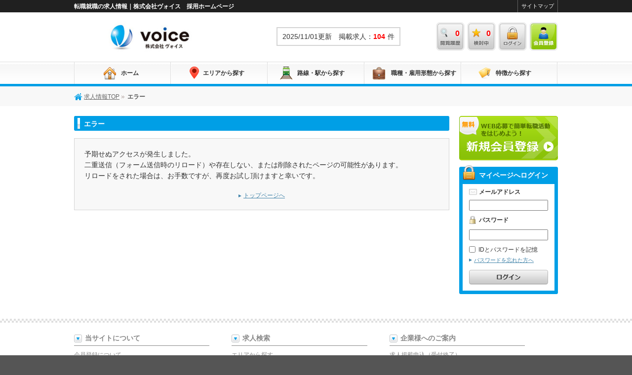

--- FILE ---
content_type: text/html; charset=UTF-8
request_url: https://suppe.jp/info.php?type=job&id=654d766b4fa9b
body_size: 2943
content:
<!DOCTYPE html PUBLIC "-//W3C//DTD XHTML 1.0 Transitional//EN" "http://www.w3.org/TR/xhtml1/DTD/xhtml1-transitional.dtd">
<html xmlns="http://www.w3.org/1999/xhtml" xml:lang="ja" lang="ja">
<head>
<!-- Google Tag Manager -->
<script>(function(w,d,s,l,i){w[l]=w[l]||[];w[l].push({'gtm.start':
new Date().getTime(),event:'gtm.js'});var f=d.getElementsByTagName(s)[0],
j=d.createElement(s),dl=l!='dataLayer'?'&l='+l:'';j.async=true;j.src=
'https://www.googletagmanager.com/gtm.js?id='+i+dl;f.parentNode.insertBefore(j,f);
})(window,document,'script','dataLayer','GTM-KFH6QRP');</script>
<!-- End Google Tag Manager -->

<meta http-equiv="Content-Type" content="text/html; charset=UTF-8" />
<title>転職就職の求人情報｜福島の転職エージェント　コレクトプレイス</title>
<meta http-equiv="Content-Script-Type" content="text/javascript" />
<meta http-equiv="Content-Style-Type" content="text/css" />
<meta http-equiv="imagetoolbar" content="no" />
<meta name="Keywords" content="福島の求人　Suppe!天職,すっぺ" />
<meta name="Description" content="転職就職の求人情報｜福島の転職エージェント　コレクトプレイス" />
<link rel="shortcut icon" href="favicon.ico" type="image/x-icon" />
<link href="./common/design/user/css/style.css" rel="stylesheet" type="text/css" media="all" />
<script type="text/javascript" src="./common/lib/jquery/jquery.js"></script>
<script type="text/javascript" src="./common/design/user/js/pagetop.js"></script>
<script type="text/javascript" src="./common/design/user/js/even.js"></script>
<script type="text/javascript" src="./common/design/user/js/jquery.biggerlink.js"></script>
<script type="text/javascript" src="./common/design/user/js/accordion.js"></script>
<script type="text/javascript" src="./common/js/common.js"></script>
<script>
  (function(i,s,o,g,r,a,m){i['GoogleAnalyticsObject']=r;i[r]=i[r]||function(){
  (i[r].q=i[r].q||[]).push(arguments)},i[r].l=1*new Date();a=s.createElement(o),
  m=s.getElementsByTagName(o)[0];a.async=1;a.src=g;m.parentNode.insertBefore(a,m)
  })(window,document,'script','https://www.google-analytics.com/analytics.js','ga');

  ga('create', 'UA-73456705-2', 'auto');
  ga('send', 'pageview');




</script>
</head>
<body>

<!-- Google Tag Manager (noscript) -->
<noscript><iframe src="https://www.googletagmanager.com/ns.html?id=GTM-KFH6QRP"
height="0" width="0" style="display:none;visibility:hidden"></iframe></noscript>
<!-- End Google Tag Manager (noscript) -->


<div id="wrapper">


  <div id="header" class="clearfix">
    <div class="head clearfix">
      <h1>転職就職の求人情報｜株式会社ヴォイス　採用ホームページ</h1>
      <p class="h_sitemap"><a href="page.php?p=sitemap">サイトマップ</a></p>
      <div id="logo"><a href="./">求人情報TOP</a></div>
      <!--logo-->

      <p class="h_info">2025/11/01更新　掲載求人：<span>104</span>件</p>
      <div id="h_navi" class="links clearfix">
        <ul>
          <li class="h_01"><span>0</span><a href="view.php?type=history">閲覧履歴</a></li>
          <li class="h_02"><span>0</span><a href="page.php?p=user">検討中</a></li>
          <li class="h_03"><a href="login.php">ログイン</a></li>
          <li class="h_04"><a href="regist.php?type=user">会員登録</a></li>
        </ul>
      </div>
      <!--h_navi--> 
    </div>
    <!--head-->
    
    <div id="g_navi" class="clearfix">
      <ul>


        <li class="g_01"><a href="./">ホーム</a></li>



        <li class="g_02"><a href="page.php?p=search_area">エリアから探す</a></li>



        <li class="g_03"><a href="page.php?p=search_train_line">路線・駅から探す</a></li>



        <li class="g_04"><a href="page.php?p=search_business">職種・雇用形態から探す</a></li>



        <li class="g_05"><a href="page.php?p=search_feature">特徴から探す</a></li>


      </ul>
    </div>
    <!--g_navi-->



  </div>
  <!--header end-->
<div id="contents" class="clearfix">
    <div id="topicpath">
      <ul>
        <li class="home"><a href="./">求人情報TOP</a></li>
        <li><strong>エラー</strong></li>
      </ul>
    </div>
    <!--topicpath-->
    
    <div id="main" class="clearfix">
      <div class="inquiry">
        <h2>エラー</h2>
        <div class="comp clearfix">
          <dl>
            <dt>予期せぬアクセスが発生しました。<br />
			    二重送信（フォーム送信時のリロード）や存在しない、または削除されたページの可能性があります。<br />
                リロードをされた場合は、お手数ですが、再度お試し頂けますと幸いです。
			</dt>
            <dd>
              <p><a href="./">トップページへ</a></p>
            </dd>
          </dl>
        </div>
        <!--comp--> 
      </div>
      <!--inquiry--> 
    </div>
    <!--main end-->
    
    <div id="side" class="clearfix">
      <!--login_form-->
      <p class="btn_member"><a href="regist.php?type=user">新規会員登録</a></p>
      <div class="login_form">
        <h2>マイページへログイン</h2>
        <form action="login.php" method="post">
          <input type="hidden" name="type" value="user">
          <dl>
            <dt class="mail">メールアドレス</dt>
            <dd>
              <input type="text" name="mail" size="20" maxlength="255" value="" />
            </dd>
            <dt class="pass">パスワード</dt>
            <dd>
              <input type="password" name="pass" size="20" maxlength="32" value="" />
            </dd>
          </dl>
		  <p class="memory"><label><input type="checkbox" name="memory[]" value="true" />IDとパスワードを記憶</label>
<input type="hidden" name="memory_CHECK" value="true" />
</p>
          <p class="reminder"><a href="page.php?p=reminder">パスワードを忘れた方へ</a></p>
          <p class="sbmt_login">
            <input type="submit" value="ログイン" />
          </p>
        </form>
      </div>
    </div>
    <!--side end-->


  </div>
  <!--contents end-->
<div id="footer">
  <div class="foot">
    <div class="f_navi clearfix">
      <ul>
        <li class="f_01">当サイトについて</li>
        <li><a href="page.php?p=user">会員登録について</a></li>
        <li><a href="page.php?p=fuku">NOT検索方法について</a></li>
        <li><a href="page.php?p=kiyaku">利用規約</a></li>
        <li><a href="page.php?p=privacy">プライバシーポリシー</a></li>
        <li><a href="page.php?p=faq">よくある質問</a></li>
      </ul>
      <ul>
        <li class="f_02">求人検索</li>
        <li><a href="page.php?p=search_area">エリアから探す</a></li>
        <li><a href="page.php?p=search_train_line">路線・駅から探す</a></li>
        <li><a href="page.php?p=search_business">職種・契約形態から探す</a></li>
        <li><a href="page.php?p=search_feature">特徴から探す</a></li>
        <li><a href="view.php?type=job&page=top">NOT検索システムで探す</a></li>
      </ul>
      <ul>
        <li class="f_03">企業様へのご案内</li>
        <li><a href="regist.php?type=shop">求人掲載申込（受付終了）</a></li>
        <li><a href="login.php?type=shop">求人企業用ログインページ</a></li>
        <li><a href="page.php?p=company">運営会社</a></li>
        <li><a href="regist.php?type=sendmail">お問い合わせ</a></li>
      </ul>
    </div><!--f_navi--> 
  </div><!--foot-->
  <p class="copy">Copyright © collectplace All Rights Reserved.</p>
</div><!--footer end-->

<p id="page-top"><a href="#wrapper">PAGE TOP</a></p>
</div><!--wrapper end-->
</body>
</html>


--- FILE ---
content_type: text/css
request_url: https://suppe.jp/common/design/user/css/style.css
body_size: 10001
content:
@charset "utf-8";

/* default style reset
------------------------*/
body,div,dl,dt,dd,ul,li,ol,li,
h1,h2,h3,h4,h5,form,p,table,th,td,
address,input{
	margin:0;
	padding:0;
}

body{
	line-height:1;
}
	
a img,img{
	border:0;
}

table{
    border-collapse:collapse;
   	border-spacing:0;
}
	
caption,th{
    text-align:left;
}
	
ul,li,ol,li{
	list-style:none;
}

a{
	color:#4083a9;
	outline:none;
	text-decoration:underline;	
}

a:hover{
	text-decoration:none;
}

address{
	font-style:normal;
}

textarea{
	width:98%;
	margin:5px 0;
}


/* clearfix
------------------------*/
.clearfix{
	/zoom:1;
}

.clearfix:after{
	content:'';
	display:block;
	clear:both;
	height:0;
}


/* common
------------------------*/
.r_txt{
	text-align:right !important;	
}

.l_txt{
	text-align:left !important;	
}
	
.c_txt{
	text-align:center !important;	
}

.r_lnk{
	text-align:right;
}

.lnk a{
	font-size:75%;
	padding:0 0 0 17px;
	background:url(img/icon_arrow3.gif) no-repeat 0 50%;
}


/* layout
------------------------*/
body{
	color:#333;
	font-family:"メイリオ", Meiryo, Osaka, "ヒラギノ角ゴ Pro W3", "Hiragino Kaku Gothic Pro", "ＭＳ Ｐゴシック", "MS PGothic", sans-serif;
	background:#555;
}

#wrapper{
	width:100%;
	margin:0 auto;
	position:relative;
	background:#fff url(img/wrapper_bg.gif) repeat-x 0 0;
}

.index{
	background:#fff url(img/wrapper_bg_index.gif) repeat-x 0 0 !important;
}

#header{
	height:175px;
}

.index #header{
	height:245px;
	margin:0 0 20px 0;
}

#contents{
	width:980px;
	margin:0 auto;
	padding:0 0 50px 0;
}

#footer{
	width:100%;
	height:220px;
	position:relative;
	background:url(img/footer_bg.gif) repeat-x 0 0;
}

#member #footer{
	height:250px;
}


/* module head
------------------------*/
.head{
	width:980px;
	margin:0 auto;
}

h1{
	color:#fff;
	font-size:75%;
	width:auto;
	height:18px;
	padding:7px 0 0 0;
	float:left;
}

.h_sitemap a{
	color:#fff;
	font-size:68.5%;
	text-align:center;
	text-decoration:none;
	width:auto;
	height:18px;
	padding:7px 7px 0 7px;
	border-left:1px solid #636363;
	border-right:1px solid #636363;
	float:right;
}

.h_sitemap a:hover{
	background:#333;
	border-left:1px solid #161616;
	border-right:1px solid #161616;
}

/*______ logo ______*/

#logo{
	float:left;
	clear:left;
	margin:15px 100px 0 0;
}
 
#logo a{
	width:310px;
	height:68px;
	text-indent:-9999px;
	overflow:hidden;
	display:block;
	background:url(img/logo.png) no-repeat 0 0;
}

#logo a:hover{
	filter:alpha(opacity=80);
	opacity:0.8;
}

/*______ header navi ______*/

#h_navi{
	margin:20px 0 0 0;
	float:right;
}

#h_navi li{
	float:left;
	margin:0 0 0 5px;
}

#h_navi li a{
	width:58px;
	height:58px;
	display:block;
	text-indent:-9999px;
	overflow:hidden;
	background-position:0 0;
	background-repeat:no-repeat;
}

#h_navi .h_01,
#h_navi .h_02{
	position:relative;
}

#h_navi .h_01 a{
	background-image:url(img/h_history.gif);
}

#h_navi .h_02 a{
	background-image:url(img/h_book.gif);
}

#h_navi .h_03 a{
	background-image:url(img/h_login.gif);
}

#h_navi .h_04 a{
	background-image:url(img/h_member.gif);
}

#h_navi .h_01 a:hover,
#h_navi .h_02 a:hover,
#h_navi .h_03 a:hover,
#h_navi .h_04 a:hover{
	background-position:0 -58px;
}

#h_navi .h_01 span,
#h_navi .h_02 span{
	color:#ff0000;
	font-weight:bold;
	text-shadow:1px 1px 2px #fff;
	position:absolute;
	top:15px;
	right:10px;
}

/*______ header info ______*/

.head .h_info{
	font-size:87.5%;
	padding:10px;
	margin:30px 0 0 0;
	background:#fff;
	border:2px solid #d4d4d4;
	float:left;
}

.head .h_info span{
	font-weight:bold;
	color:#ff0000;
	margin:0 5px 0 0;
}


/* module foot
------------------------*/
.foot{
	width:980px;
	margin:0 auto;
}

.copy{
	color:#fff;
	width:100%;
	height:20px;
	font-size:68.75%;
	text-align:center;
	background:#555;
	padding:10px 0 0 0;
	position:absolute;
	bottom:0;
}

.copy a{
	color:#fff;
}

/*______ footer navi ______*/
.f_navi{
	width:980px;
}

.f_navi ul{
	width:28%;
	margin:30px 45px 0 0;
	float:left;
}

.f_navi li.f_01,
.f_navi li.f_02,
.f_navi li.f_03{
	color:#878787;
	font-size:87.5%;
	font-weight:bold;
	padding:0 0 5px 22px;
	margin:0 0 10px 0;
	border-bottom:1px solid #878787;
	background-position:0 2px;
	background-repeat:no-repeat;
	background-image:url(img/icon_arrow6.png);
}

.f_navi li{
	font-size:75%;
	line-height:140%;
	margin:0 0 5px 0;
}

.f_navi li a{
	color:#878787;
	text-decoration:none;
}

.f_navi li a:hover{
	text-decoration:underline;
}


/* module navi
------------------------*/
#g_navi{
	width:980px;
	margin:17px auto 0 auto;
	clear:left;
}

#g_navi ul{
	width:980px;
	height:50px;
	background-image:url(img/g_navi_bg.gif);
	background-position:0 0;
	background-repeat:no-repeat;
}

#g_navi li{
	float:left;
	position:relative;
	/zoom:1;
}

#g_navi li a{
	color:#333;
	height:33px;
	font-size:75%;
	font-weight:bold;
	padding-top:17px;
	text-decoration:none;
	display:inline-block;
	background-repeat:no-repeat;
}

#g_navi li.g_01 a{
	width:101px;
	padding-left:95px;
	background-image:url(img/icon_home.png);
	background-position:60px 10px;
}

#g_navi li.g_02 a{
	width:131px;
	padding-left:65px;
	background-image:url(img/icon_map.png);
	background-position:35px 10px;
}

#g_navi li.g_03 a{
	width:136px;
	padding-left:60px;
	background-image:url(img/icon_train.png);
	background-position:25px 10px;
}

#g_navi li.g_04 a{
	width:142px;
	padding-left:54px;
	background-image:url(img/icon_bag.png);
	background-position:17px 10px;
}

#g_navi li.g_05 a{
	width:126px;
	padding-left:70px;
	background-image:url(img/icon_tag.png);
	background-position:35px 10px;
}

#g_navi li:hover a,
#g_navi li#current a{
	color:#fff;
}

#g_navi li:hover,
#g_navi li#current{
	position:static;
	background:url(img/g_navi_hover.gif) no-repeat 0 0;
}


/* module common
------------------------*/
#main{
	width:760px;
	float:left;
}

#side{
	width:200px;
	float:right;
}

.column1 #main{
	width:980px;
	position:relative;
}

#member .column1 #main{
	width:980px;
	position:relative;
}


.ex{
	font-size:75%;
	line-height:160%;
	margin:0 0 10px 0;
}

.note{
	font-size:90%;
	color:#666;
	line-height:160%;
	display:block;
}

.box{
	padding:20px;
	border-bottom:1px solid #d4d4d4;
	border-right:1px solid #d4d4d4;
	border-left:1px solid #d4d4d4;
}

table.common{
	width:100%;
	table-layout:fixed;
	border-top:1px solid #d4d4d4;
	border-bottom:1px solid #d4d4d4;
}

table.common caption{
	font-size:87.5%;
	font-weight:bold;
	padding:5px 7px;
	background:#eee;
	border-top:1px solid #d4d4d4;
}

table.common th,
table.common td{
	font-size:75%;
	line-height:160%;
	padding:7px;
	border-top:1px dotted #d4d4d4;
	border-bottom:1px dotted #d4d4d4;
}

table.common .even th,
table.common .even td{
	background:#f8f8f8;
}

table.common th{
	width:30%;
	text-align:center;
}

table.common td{
	border-left:1px dotted #d4d4d4;
}

.accordion .accordion_head{
	cursor:pointer;
}


/* module topicpath
------------------------*/
#topicpath{
	width:980px;
	height:28px;
	padding:12px 0 0 0;
	margin:0 auto 20px auto;
}

#topicpath li{
	font-size:75%;
	line-height:150%;
	display:inline;
	padding:0 6px 0 12px;
	background:url(img/topicpath.gif) no-repeat 0 51%;
}

#topicpath li a{
	color:#666;
}

#topicpath li.home{
	background: url(img/home.png) no-repeat 0 0;
	padding:0 0 0 20px;
}

#topicpath li strong{
	color:#555;
}

#topicpath li span{
	color:#878787;
}


/* page top
------------------------*/

#page-top{
	position:fixed;
    bottom:0;
    right:0;
}

#page-top a{
	width:60px;
	height:45px;
	display:block;
	text-indent:-9999px;
	overflow:hidden;
	background:url(img/pagetop.png) no-repeat left top;
}

#page-top a:hover{
	filter:alpha(opacity=80);
	-moz-opacity:0.8;
	opacity:0.8;
}


/* module button
------------------------*/

.btn{
	width:100%;
	margin:30px auto;
	text-align:center;
	clear:both;
}

.btn p{
	margin:0 10px;
	display:inline-block;
	/display:inline;
	/zoom:1;
	vertical-align:middle;
}

.btn_info a,
.btn_entry a,
.btn_entry_full a,
.btn_bookmark a,
.btn_bookmark_full a,
.btn_bm_remove a,
.btn_bm_remove_full a,
.btn_member a,
.btn_delete a,
.btn_answer a,
.btn_member_delete a,
.btn_detail a,
.btn_edit a,
.btn_edit2 a,
.btn_demand a{
	width:200px;
	height:35px;
	display:block;
	text-indent:-9999px;
	overflow:hidden;
	background-position:0 0;
	background-repeat:no-repeat;
}

.btn_info a:hover,
.btn_entry a:hover,
.btn_bookmark a:hover,
.btn_bm_remove a:hover,
.btn_member_delete a:hover,
.btn_detail a:hover,
.btn_edit a:hover{
	background-position:0 -35px;
}

/*______ btn info ______*/

.btn_info a{
	background-image:url(img/btn_info.gif);
}

/*______ btn entry ______*/

.btn_entry a{
	background-image:url(img/btn_entry.gif);
}

.btn_entry_full a{
	width:250px;
	height:45px;
	background-image:url(img/btn_entry_full.gif);
}

.btn_entry_full a:hover{
	background-position:0 -45px;
}

/*______ btn bookmark ______*/

.btn_bookmark a{
	background-image:url(img/btn_bookmark.gif);
}

.btn_bookmark_full a{
	width:250px;
	height:45px;
	background-image:url(img/btn_bookmark_full.gif);
}

.btn_bookmark_full a:hover{
	background-position:0 -45px;
}

/*______ btn remove ______*/

.btn_bm_remove a{
	background-image:url(img/btn_bm_remove.gif);
}

.btn_bm_remove_full a{
	width:250px;
	height:45px;
	background-image:url(img/btn_bm_remove_full.gif);
}

.btn_bm_remove_full a:hover{
	background-position:0 -45px;
}

/*______ btn member ______*/

.btn_member a{
	width:200px;
	height:90px;
	margin:0 auto;
	background-image:url(img/btn_member.gif);
}

.btn_member a:hover{
	background-position:0 -90px;
}

/*______ btn more ______*/

.btn_more{
	position:absolute;
	top:10px;
	right:10px;
}

.btn_more a{
	font-size:75%;
	text-decoration:none;
	padding:0 10px 0 0;
	background:url(img/icon_arrow1.gif) no-repeat right 50%;
	color:#333;
}

.btn_more a:hover{
	color:#ff9900;
}

/*______ btn delete ______*/

.btn_delete a{
	width:100px;
	height:30px;
	background-image:url(img/btn_delete.gif);
}

.btn_delete a:hover{
	background-position:0 -30px;
}

/*______ btn answer ______*/

.btn_answer a{
	width:100px;
	height:30px;
	background-image:url(img/btn_answer.gif);
}

.btn_answer a:hover{
	background-position:0 -30px;
}

/*______ btn edit ______*/

.btn_edit{
	width:160px;
	margin:0 auto;
}

.btn_edit a{
	width:160px;
	background-image:url(img/btn_edit.gif) ;
}

.btn_edit2 a{
	width:90px;
	height:18px;
	background-image:url(img/btn_edit2.gif) ;
}

.btn_edit2 a:hover{
	background-position:0 -18px;
}

/*______ btn member delete ______*/

.btn_member_delete{
	width:160px;
	margin:0 auto;
}

.btn_member_delete a{
	width:160px;
	background-image:url(img/btn_member_delete.gif) ;
}

/*______ btn detail ______*/

.btn_detail{
	width:100px;
	margin:0 auto;
}

.btn_detail a{
	width:100px;
	height:30px;
	background-image:url(img/btn_detail.gif);
}

.btn_detail a:hover{
	background-position:0 -30px;
}

/*______ btn demand ______*/

.btn_demand{
	width:100px;
	margin:0 auto;
}

.btn_demand a{
	width:100px;
	height:30px;
	background-image:url(img/btn_demand.gif);
}

.btn_demand a:hover{
	background-position:0 -30px;
}


/* module submit
------------------------*/
.submit{
	width:100%;
	text-align:center;
	clear:both;
}

.submit p{
	margin:0 20px;
	display:inline-block;
	/display:inline;
	/zoom:1;
}

.submit .sbmt_entry,
.submit .sbmt_save,
.submit .sbmt_back,
.submit .sbmt_check,
.submit .sbmt_send,
.submit .sbmt_apply,
.submit .sbmt_regist,
.submit .sbmt_edit,
.submit .sbmt_demand,
.submit .sbmt_delete,
.submit .sbmt_home a{
	width:190px;
	height:35px;
	text-indent:-9999px;
	overflow:hidden;
	display:inline-block;
	float:left;
	cursor:pointer;
	border:none;
}

.submit .sbmt_entry{
	background:url(img/sbmt_entry.gif) no-repeat 0 0;
}

.submit .sbmt_save{
	background:url(img/sbmt_save.gif) no-repeat 0 0;
}

.submit .sbmt_back{
	background:url(img/sbmt_back.gif) no-repeat 0 0;
}

.submit .sbmt_check{
	background:url(img/sbmt_check.gif) no-repeat 0 0;
}

.submit .sbmt_send{
	background:url(img/sbmt_send.gif) no-repeat 0 0;
}

.submit .sbmt_apply{
	background:url(img/sbmt_apply.gif) no-repeat 0 0;
}

.submit .sbmt_regist{
	background:url(img/sbmt_regist.gif) no-repeat 0 0;
}

.submit .sbmt_edit{
	background:url(img/sbmt_edit.gif) no-repeat 0 0;
}

.submit .sbmt_demand{
	background:url(img/sbmt_demand.gif) no-repeat 0 0;
}

.submit .sbmt_delete{
	background:url(img/sbmt_delete.gif) no-repeat 0 0;
}

.submit .sbmt_home a{
	background:url(img/sbmt_home.gif) no-repeat 0 0;
}

.submit .sbmt_entry:hover,
.submit .sbmt_save:hover,
.submit .sbmt_back:hover,
.submit .sbmt_check:hover,
.submit .sbmt_send:hover,
.submit .sbmt_apply:hover,
.submit .sbmt_regist:hover,
.submit .sbmt_demand:hover,
.submit .sbmt_edit:hover,
.submit .sbmt_delete:hover,
.submit .sbmt_home a:hover{
	background-position:0 -35px;
}


/* module form
------------------------*/
.form{
	padding:20px;
	margin:20px 0;
	padding-bottom:0;
	border:double #d4d4d4;
	clear:both;
}

.form table{
	width:100%;
	border-spacing:1px;
	border-collapse:separate;
	margin-bottom: 20px;
}

.form table caption{
	color:#fff;
	font-size:87.5%;
	padding:8px;
	background:#d4d4d4;
}

.form th,
.form td{
	line-height:150%;
	padding:10px;
}

.form .even th,
.form .even td{
	background:#f8f8f8;
}

.form th{
	width:30%;
	font-size:87.5%;
	text-align:center;
	border-right:1px solid #ddd;
}

.form td{
	font-size:75%;
	text-align:left;
}

.form td input{
	margin:0 3px 3px 0px;
	padding:2px;
	position:relative;
	top:1px;
}

.form .nec{
	width:8%;
    color:#ff9900;
	text-align:center;
	margin:0 0 0 10px;
	border-right:1px solid #ddd;
}

.form .option{
	width:8%;
    color:#666;
	text-align:center;
	margin:0 0 0 10px;
	border-right:1px solid #ddd;
}

.form td .tick{
	padding:0 0 0 18px;
	margin:0 0 0 10px;
	background:url(img/icon_win.gif) no-repeat 0 50%;
}

.form td label{
	width:25%;
	margin:3px 0;
	float:left;
}

.form td.row label{
	width:25%;
}

.form td.row2 label{
	width:50%;
}

.form td dl{
}

.form td dt{
	padding:2px 3px;
	background: url(img/line.gif) repeat 0 0;
}

.form td dd{
	padding:7px 3px;
}


/* module check
------------------------*/
.check{
	padding:20px;
	padding-bottom:0;
	margin:20px 0;
	border:double #d4d4d4;
}

.check table{
	width:100%;
	border-spacing:1px;
	border-collapse:separate;
	margin-bottom: 20px;
}

.check table caption{
	color:#fff;
	font-size:87.5%;
	padding:8px;
	background:#d4d4d4;
}

.check th,
.check td{
	line-height:160%;
	padding:7px;
}

.check .even th,
.check .even td{
	background:#f8f8f8;
}

.check th{
	width:30%;
	font-size:87.5%;
	text-align:center;
	border-right:1px solid #ddd;
}

.check td{
	font-size:75%;
	text-align:left;
}


/* module error
------------------------*/
.error{
	padding:0 10px 10px 10px;
	margin:0 0 20px 0;
	border:1px solid red;
}
	
.error .msg{
	font-size:75%;
	color:red;
	font-weight:bold;
	padding:15px 0 10px 35px;
	margin:0 0 10px 0;
	background:url(img/alert.gif) no-repeat 0 50%;
	border-bottom:1px dotted red;
}

.error li{
	font-size:75%;
	color:red;
	margin:10px 0 0 0;
}


/* module comp
------------------------*/
.comp dl{
	padding:20px;
	background:#f8f8f8;
	border:1px solid #d4d4d4;
}

.comp dt{
	font-size:87.5%;
	line-height:160%;
	margin:0 0 20px 0;
}

.comp dd{
	text-align:center;
}

.comp dd p{
	font-size:75%;
	line-height:150%;
	display:inline;
	margin:0 10px;
	padding:1px 0 2px 10px;
	background:url(img/icon_arrow1.gif) no-repeat left 50%;
}


/* module search
------------------------*/
.search{
	margin:0 0 30px 0;
}

.search .box{
	border:10px solid #d8edf7;
	background:#fff;
}

.search .bor_color{
	border-color:#f8f8f8 !important;
}

.search h2{
	font-size:87.5%;
	color:#fff;
	width:720px;
	height:21px;
	padding:9px 0 0 40px;
	background:url(img/search_title.gif) no-repeat 0 0;
}

.column1 .search h2{
	font-size:87.5%;
	color:#fff;
	width:940px;
	height:21px;
	padding:9px 0 0 40px;
	background:url(img/search_title_full.gif) no-repeat 0 0;
}

.search h3{
	font-size:87.5%;
	width:680px;
	height:21px;
	padding:9px 0 0 20px;
	margin:0 0 20px 0;
	background:url(img/title_sub.gif) no-repeat 0 0;
}

/*______ table ______*/

.search table{
	width:700px;
	margin:0 auto;
	border-top:1px solid #d4d4d4;
	border-bottom:1px solid #d4d4d4;
}

.column1 .search table{
	width:910px;
}

.search th,
.search td{
	font-size:75%;
	padding:7px;
	border-top:1px dotted #d4d4d4;
}

.search th{
	width:18%;
	font-weight:bold;
	text-align:center;
	background:#f8f8f8;
	border-right:1px solid #d4d4d4;
}

.search td{
	border-right:1px solid #d4d4d4;
}

.search td:last-child{
	border-right:none;
}
	
.search input[type="checkbox"],
.search input[type="radio"]{
	margin:0 3px 3px 0;
	/margin:0 3px 0 0;
	padding:2px;
	position:relative;
	/position:static;
	top:1px;
}

.search label{
	margin:2px 0;
}

.search td.row label{
	width:31%;
	/width:45%;
	margin:2px 10px 2px 0;
	float:left;
}

.search td span a{
	height:26px;
	text-indent:-9999px;
	overflow:hidden;
	display:block;
	margin:2px 0;
	clear:both;
	background-position:0 0;
	background-repeat:no-repeat;
}

.search td span.select_val{
	display:block;
	margin: 5px 0 10px 5px;
}

.search td ul{}

.search td li{
	width:23%;
	margin:2px 10px 2px 0;
	float:left;
}

/*______ list ______

.search dt{
	font-size:75%;
	font-weight:bold;
	margin:0 0 5px 0;
}

.search dd{
	font-size:75%;
	line-height:150%;
}

.search dt input,
.search dd input{
	margin:0 3px 3px 0;
	padding:2px;
	position:relative;
	/position:static;
	top:1px;
}

.search dd.row label{
	float:left;
	margin:0 20px 5px 0;
	white-space:pre;
}*/

/*______ area ______*/
.s_area{
	padding-bottom:1px;
	/padding-bottom:10px;
}

.s_area dl{
	clear:left;
}

.s_area dt{
	width:18%;
	text-align:center;
	padding:5px 0;
	float:left;
	clear:left;
}

.s_area dd{
	width:82%;
	padding:5px 0;
	float:left;
}

.s_area dd li{
	width:9%;
	font-size:100%;
	float:left;
	padding:0 0 0 15px;
	margin:0 0 10px 0;
	background:url(img/icon_arrow3.gif) no-repeat 0 50%;
}

/*______ business ______*/

.s_business h3{
	clear:left;
	margin:0 0 10px 0;
}

.s_business ul{
	width:700px;
	text-align:left;
	padding:10px 0;
	margin:0 0 10px 0;
	background:#fff;
}

.s_business li{
	width:330px;
	display:inline-block;
	/display:inline;
	/zoom:1;
	padding:0 0 5px 0;
	margin:0 5px 5px 5px;
	border-bottom:1px dotted #d4d4d4;
	vertical-align:top;
}

.s_business li a{
	font-size:75%;
	text-decoration:none;
}

.s_business li a:hover{
	text-decoration:underline;
}

.s_business li p{
	width:300px;
	color:#666;
	font-size:68.75%;
	margin:5px 0 0 20px;
	text-overflow:ellipsis;
	-webkit-text-overflow:ellipsis;
	-o-text-overflow:ellipsis;
	overflow:hidden;
	white-space:nowrap;
}

/*______ s_area_sub ______*/
.s_area_sub li{
	width:25%;
	font-size:75%;
	margin:0 0 10px 0;
	float:left;
}

.s_area_sub li input{
	margin:0 3px 0 0;
	position:relative;
	top:2px;
}

/*______ train ______*/
.s_train ul{
	margin:0 -7px 0 0;
}

.s_train li{
	width:32%;
	font-size:75%;
	margin:0 7px 10px 0;
	float:left;
}

.s_train li input{
	margin:0 3px 0 0;
	position:relative;
	top:2px;
}

/*______ feature ______*/
.s_feature ul{
	margin:0 -7px 0 0;
}

.s_feature li{
	width:33%;
	font-size:75%;
	margin:0 7px 10px 0;
	float:left;
}

.s_feature li input{
	margin:0 3px 0 0;
	position:relative;
	top:2px;
}

.accordion .s_feature ul{
	margin:0 -7px 20px 0;
}

/*
.s_feature td.row label{
	width:30%;
	padding:0 0 0 5px;

	padding:0 0 0 22px;
	background-image:url(img/icon_search.gif);
	background-position:0 0;
	background-repeat:no-repeat;

}*/

/*______ btn reselection ______*/
.search td .reselection a{
	width:96px;
	background-image:url(img/btn_reselection.gif);
}

.search td .selection a{
	width:86px;
	background-image:url(img/btn_selection.gif);
}

.search td span a:hover{
	background-position:0 -26px;
}

/*______ sbmt search ______*/
.search .sbmt{
	width:220px;
	margin:20px auto 0 auto;
}

.sbmt_search{
	width:220px;
	height:40px;
	display:block;
	text-indent:-9999px;
	overflow:hidden;
	cursor:pointer;
	border:none;
}

.sbmt_search{
	background:url(img/sbmt_search.gif) no-repeat 0 0;
}

.sbmt_search:hover{
	background-position:0 -40px;
}

/*______ accordion ______*/
.search .accordion .accordion_head{
	color:#17abcb;
	font-size:75%;
	padding:0 0 0 12px;
	margin:20px 0;
	background:url(img/icon_arrow1.gif) no-repeat 0 50%;
}

/*______ search tab ______*/
.search_tab{
	margin:30px 0 20px 0;
}

.search_tab ul{
	border-bottom:1px solid #009fe6;
}

.search_tab li{
	width:170px;
	text-align:center;
	margin:0 3px 0 0;
	float:left;
}

.search_tab li a{
	color:#009fe6;
	text-decoration:none;
	display:block;
	padding:10px;
	border-top:1px solid #009fe6;
	border-left:1px solid #009fe6;
	border-right:1px solid #009fe6;
	border-top-left-radius:3px;
	border-top-right-radius:3px;
}

.search_tab li a:hover,
.search_tab li.current a{
	color:#fff;
	background:#009fe6;
}


/* module tick_box
------------------------*/
body#tick_box{
	background:none;
}

#tick_box #wrapper{
	width:760px;
	height:500px;
	padding:0 20px;
	margin:20px auto 0 auto;
	overflow:auto;
	background:none;
}

#tick_box .search{
	margin:0 auto;
}

#tick_box .search dl{
	border-bottom:1px dotted #ccc;
	padding:0 0 10px 0;
	margin:0 0 10px 0;
}

.sbmt_decide{
	width:220px;
	height:40px;
	/display:block;
	text-indent:-9999px;
	overflow:hidden;
	cursor:pointer;
	border:none;
}

#tick_box .submit{
	margin:20px 0 0 0;
}

.sbmt_decide{
	background:url(img/sbmt_decide.gif) no-repeat 0 0;
}

.sbmt_decide:hover{
	background-position:0 -40px;
}


/* module page navi
------------------------*/
.page_navi p{
	font-size:75%;
	padding:3px 0;
	font-weight:bold;
	float:left;
}

.page_navi p strong{
	font-size:150%;
	color:#ff9900;
	margin:0 5px 0 0;
}

.page_navi ul{
	float:right;
}

.page_navi li{
	font-size:75%;
	display:inline;
}

.page_navi li span{
	color:#666;
	display:inline-block; /*Modern*/
	/display:inline; /*IE5�`7*/
	/zoom:1; /*IE5�`7*/
	padding:6px 10px;
	background-color:#ddd;
	border:1px #666 solid;
	font-weight:bold;
}

.page_navi li a{
	color:#666;
	display:inline-block; /*Modern*/
	/display:inline; /*IE5�`7*/
	/zoom:1; /*IE5�`7*/
	padding:6px 10px;
	border:1px #666 solid;
}
	 
.page_navi li a:link,
.page_navi li a:visited{
	border-color:#666;
}

.page_navi li a:hover,
.page_navi li a:active{
	color:#fff;
	border-color:#666;
	background-color:#666;
}


/* module item list
------------------------*/
/*______ list ul ______*/
ul.links li:hover{
	filter:alpha(opacity=80);
	-moz-opacity:0.8;
	opacity:0.8;
	cursor:pointer;
}

ul.list li{
	margin-bottom:20px;
}

ul.list li h3{
	height:55px;
	font-size:75%;
	line-height:140%;
	display:block;
	margin:5px 0 0 0;
}

ul.list li img{
	text-align:center;
}

ul.list li p{
	font-size:75%;
	line-height:140%;
	margin:5px 0 0 0;
	background-position:0 0;
	background-repeat:no-repeat;
}

ul.list li .salary{
	height:65px;
	padding:0 0 0 20px;
	background-image:url(img/icon_en.png);
}

/*______ list table ______*/
table.list{
	width:100%;
	margin:10px 0;
	border-top:1px solid #d4d4d4;
	border-bottom:1px solid #d4d4d4;
	border-right:1px solid #fff;
	border-left:1px solid #fff;
}

table.list th,
table.list td{
	font-size:75%;
	text-align:center;
	padding:7px;
	border-bottom:1px dotted #d4d4d4;
	border-right:1px dotted #d4d4d4;
	border-left:1px dotted #d4d4d4;
}

table.list .even th,
table.list .even td{
	background:#f8f8f8;
}

table.list th{
	color:#202020;
	border-bottom:1px solid #d4d4d4;
}

table.list td.text{
	text-align:left;
	line-height:160%;
}

table.list td.text p{
	text-overflow:ellipsis;
	-webkit-text-overflow:ellipsis;
	-o-text-overflow:ellipsis;
	overflow:hidden;
	white-space:nowrap;
}

table.list .state{
	font-weight:bold;
}

table.list .state span{
	color:#ff9900;
}


/* module index
------------------------*/
/*______ top search ______*/
.top_search{
	width:833px;
	padding:10px 10px 10px 135px;
	margin:10px auto 0 auto;
	border:1px solid #d4d4d4;
	background:#fff url(img/top_search.png) no-repeat 10px 50%;
}

.top_search select{
	padding:3px;
	border:1px solid #d4d4d4;
	border-radius:2px;
}

.top_search .s_01{
	width:22%;
}

.top_search .s_02{
	width:15%;
}

.top_search .s_03{
	width:15%;
}

.top_search .s_04{
	width:10%;
}

.top_search input[type=text]{
	width:55%;
	padding:4px;
	/padding:2px;
	border:1px solid #d4d4d4;
	border-radius:2px;
}

input.sbmt_top_search{
	width:80px;
	height:27px;
	margin:0 auto;
	display:inline-block;
	text-indent:-9999px;
	background:url(img/sbmt_top_search.png) no-repeat 0 0;
	cursor:pointer;
	border:none;
}

input.sbmt_top_search:hover{
	background-position:0 -27px;
}

/*______ top info ______*/

.top_info{
	width:980px;
	margin:0 auto 20px auto;
}

.top_info a{
	width:980px;
	height:347px;
	text-indent:-9999px;
	overflow:hidden;
	display:block;
	background:url(img/top_info.png) no-repeat 0 0;
}

/*______ new job ______*/
/*______ reco job ______*/

.new_job,
.reco_job{
	margin:0 0 20px 0;
}

.new_job h2,
.reco_job h2{
	color:#fff;
	font-size:87.5%;
	width:740px;
	height:21px;
	padding:9px 0 0 20px;
	margin:0 0 10px 0;
	background: url(img/title_bg.gif) no-repeat 0 0;
}

.new_job h2 span,
.reco_job h2 span{
	font-size:80%;
	font-weight:normal;
	margin:0 0 0 10px;
	vertical-align:top;
	/vertical-align:auto;
}

.new_job ul,
.reco_job ul{
	margin:0 -13px 0 0;
}

.new_job .img_area,
.reco_job .img_area{
	width:160px;
	height:120px;
	display: block;
	text-align:center;
	border:1px solid #ddd;
}

.new_job li,
.reco_job li{
	width:162px;
	padding:8px;
	margin:0 12px 0 0;
	float:left;
	border:1px solid #ddd;
}

/*______ top business ______*/
/*______ top type ______*/

.top_business,
.top_type{
	margin:0 0 20px 0;
}

.top_business h2,
.top_type h2{
	color:#fff;
	font-size:87.5%;
	height:21px;
	padding:9px 0 0 40px;
	background:url(img/search_title.gif) no-repeat 0 0;
}

.top_business h2 span,
.top_type h2 span{
	font-size:80%;
	font-weight:normal;
	margin:0 0 0 10px;
	vertical-align:top;
	/vertical-align:auto;
}

.top_business .box,
.top_type .box{
	padding:10px;
	background:#f8f8f8;
}

.top_business ul,
.top_type ul{
	width:738px;
	text-align:left;
	padding:10px 0;
	background:#fff;
}

.top_business li a,
.top_type li a{
	text-decoration:none;
}

.top_business li a:hover,
.top_type li a:hover{
	text-decoration:underline;
}

.top_business li,
.top_type li{
	width:345px;
	display:inline-block;
	/display:inline;
	/zoom:1;
	padding:0 0 5px 0;
	margin:0 10px 5px 10px;
	border-bottom:1px dotted #d4d4d4;
	vertical-align:top;
}

.top_business li h3,
.top_type li h3{
	font-size:75%;
	line-height:150%;
	padding:0 0 0 17px;
	margin:0 0 5px 0;
	background:url(img/icon_arrow3.gif) no-repeat 0 3px;
}

.top_business li p,
.top_type li p{
	width:300px;
	color:#666;
	font-size:68.75%;
	margin:0 0 0 20px;
	text-overflow:ellipsis;
	-webkit-text-overflow:ellipsis;
	-o-text-overflow:ellipsis;
	overflow:hidden;
	white-space:nowrap;
}

/*______ top area ______*/
.top_area{
	clear:both;
}

.top_area h2{
	color:#fff;
	font-size:87.5%;
	width:760px;
	height:21px;
	padding:9px 0 0 40px;
	background:url(img/search_title.gif) no-repeat 0 0;
}

.top_area h2 span{
	font-size:80%;
	font-weight:normal;
	margin:0 0 0 10px;
	vertical-align:top;
	/vertical-align:auto;
}

.top_area .box{
	padding:10px;
}

.top_area .map{
	width:320px;
	float:left;
}

.top_area .prefectures{
	width:390px;
	float:right;
}

.top_area .prefectures dl{
	margin:0 0 10px 0;
	border-bottom:1px dashed #d4d4d4;
	position:relative;
	zoom:1;
}

.top_area .prefectures dl:last-child{
	margin:0;
	border-bottom:none;
}

.top_area .prefectures dt,
.top_area .prefectures dd{
	vertical-align:top;
}

.top_area .prefectures dt{
	width:15%;
	color:#fff;
	font-size:75%;
	text-align:center;
	padding:5px;
	background:#a9c734;
	border-radius:3px;
	position:absolute;
}

.top_area .prefectures dd{
	padding:0 0 0 20%;
	margin:0 0 10px 0;
}

.top_area .prefectures dd ul{}

.top_area .prefectures dd li a{
	display:block;
}

.top_area .prefectures dd li{
	font-size:75%;
	line-height:150%;
	padding:0 5px;
	border-right:1px solid #d4d4d4;
	float:left;
}

.top_area .prefectures dd li:last-child{
	border-right:none;
}

/*______ top feature ______*/
.top_feature{
	margin:20px 0 0 0;
}

.top_feature h2{
	color:#fff;
	font-size:87.5%;
	width:760px;
	height:21px;
	padding:9px 0 0 40px;
	background:url(img/search_title.gif) no-repeat 0 0;
}

.top_feature h2 span{
	font-size:80%;
	font-weight:normal;
	margin:0 0 0 10px;
	vertical-align:top;
	/vertical-align:auto;
}


/* module category
------------------------*/
.top_feature .box{
	padding:12px 10px 0 10px;
	/padding:12px 10px 10px 10px;
	background:#f2f2f2;
}

.top_feature ul{
	margin:0 -12px 0 0;
}

.top_feature li{
	float:left;
	margin:0 12px 12px 0;
	/margin:0 11px 11px 0;
	background:url(img/icon_arrow_right.png) no-repeat 96% 50%;
}

.top_feature li a{
	color:#555;
	font-size:87.5%;
	font-weight:bold;
	width:178px;
	height:45px;
	overflow:hidden;
	display:block;
	text-decoration:none;
	padding:15px 0 0 60px;
	background-color:#fff;
	border-radius:3px;
	background-position:10px 10px;
	background-repeat:no-repeat;
}

.top_feature li a span{
	font-size:80%;
	color:#a9c734;
	display:block;
	margin:7px 0 0 0;
}

.top_feature .fe_00 a{
	background-image:url(img/feature.gif);
}

.top_feature .fe_01 a{
	background-image:url(img/feature.gif);
}

.top_feature .fe_02 a{
	background-image:url(img/feature.gif);
}

.top_feature .fe_03 a{
	background-image:url(img/feature.gif);
}

.top_feature .fe_04 a{
	background-image:url(img/feature.gif);
}

.top_feature .fe_05 a{
	background-image:url(img/feature.gif);
}

.top_feature .fe_06 a{
	background-image:url(img/feature.gif);
}

.top_feature li a:hover{
	filter:alpha(opacity=80);
	opacity:0.8;
}

/*______ top news ______*/
.top_news{
	margin:20px 0 0 0;
	position:relative;
}

.top_news h2{
	font-size:87.5%;
	height:25px;
	padding:10px 0 0 30px;
	background:url(img/h2_top_news.gif) no-repeat 0 0;
}

.top_news ul.news_list{
	padding:10px;
	border-right:1px solid #d4d4d4;
	border-left:1px solid #d4d4d4;
	border-bottom:1px solid #d4d4d4;
}

.top_news .lnk{
	margin:10px 0 0 0;
}


/* module job list
------------------------*/
.job_list h2{
	font-size:112.5%;
	padding:15px 10px;
	margin:0 0 20px 0;
	border-top:1px solid #d4d4d4;
	border-bottom:1px solid #d4d4d4;
}

.job_list h2 span{
	font-size:90%;
	font-weight:normal;
	margin:0 0 0 10px;
}

.job_list h2 span strong{
	color:#ff9933;
	margin:0 5px 0 0;
}

.job_list .att{
	color:#ff9933;
	line-height:160%;
	margin:0 0 20px 0;
}

.list_box{
	padding:10px;
	margin:10px 0;
	background:#fff;
	border:1px solid #d4d4d4;
}

.list_box .com_name{
	color:#fff;
	font-size:87.5%;
	padding:5px;
	margin:0 0 10px 0;
	padding-top:8px;
	padding-left:10px;
	background:#009fe6;
	text-overflow:ellipsis;
	-webkit-text-overflow:ellipsis;
	-o-text-overflow:ellipsis;
	overflow:hidden;
	white-space:nowrap;
	height:18px;
}

.list_box .com_name a{
	color:#fff;
}

.list_box .com_name .icon{
	width:52px;
	font-size:80%;
	color:#aaa207;
	text-align:center;
	display:inline-block;
	padding:2px 3px;
	margin:0 6px 0 0;
	background:#ffff00;
	border:1px solid #aaa207;
	border-radius:3px;
	vertical-align:middle;
}

.list_box .pay{
	color:#ff0000;
	width:147px;
	height:24px;
	font-size:100%;
	font-weight:bold;
	text-align:right;
	padding:13px 10px 0 0;
	margin:0 0 10px 0;
	background:url(img/pay.png) no-repeat 0 0;
	float:right;	
}

.list_box ul.icon{
	float:left;
}

.list_box .icon li{
	font-size:75%;
	text-align:center;
	padding:3px 7px;
	margin:5px 5px 0 0;
	border:1px solid #a9c734;
	float:left;
}

.list_box .icon .emp{
	color:#fff;
	background:#a9c734;
}

.list_box .icon .bus{
	color:#a9c734;
	background:#fff;
}

.list_box .icon .cate{
	color:#a9c734;
	background:#fff;
}

.list_box .job_title{
	color:#a9c734;
	font-size:87.5%;
	font-weight:bold;
	line-height:150%;
	padding:0 0 5px 0;
	margin:0 0 20px 0;
	border-bottom:1px dotted #d4d4d4;
	clear:both;
}

.list_box .feature li{
	width:29%;
	color:#71a4cb;
	font-size:100%;
	text-align:center;
	background:#f7f9fc;
	border:1px solid #b4cbdd;
	padding:3px 6px;
	margin:0 5px 5px 0;
	float:left;
}

.job{
	font-size:75%;
	line-height:160%;
	min-height:21px;
	padding:5px 0 0 90px;
	margin:0 0 30px 0;
	position:relative;
}

.job span{
	width:93px;
	height:32px;
	text-indent:-9999px;
	background:url(img/job_info.png) no-repeat 0 0;
	position:absolute;
	top:0;
	left:-18px;
}

.list_box .detail{
	margin:0 0 20px 0;
}

.list_box .detail dl.info{
	width:470px;
	float:right;
}

.list_box .detail dl.info dt{
	color:#009fe6;
	font-size:87.5%;
	font-weight:bold;
	padding:0 0 5px 20px;
	margin:0 0 10px 0;
	background:url(img/icon_arrow4.gif) no-repeat 0 0;
	border-bottom:1px solid #009fe6;
}

.list_box .detail dl.info dd{
	font-size:75%;
	line-height: 150%;
	margin:0 0 15px 0;
}

.main_photo{
	float:left;
	text-align:center;
}

.main_photo img{
	padding:5px;
	border:1px solid #d4d4d4;
}

.main_photo span{
	font-size:75%;
	line-height:150%;
	text-align:left;
	display:block;
	margin:10px 0 0 0;
}

.list_box .btn{
	margin:20px 0 10px 0;
}


/* module job info
------------------------*/
.job_info{
	width:980px;
}

.job_info .list_box{
	margin:0 0 30px 0;
}

.job_info .list_box .detail dl.info{
	width:520px;
}

/*______ photo ______*/
.photo{
	padding:10px 20px 10px 20px;
	margin:20px 0 0 0;
	border:5px solid #eee;
}

.photo h4{
	font-size:125%;
	color:#009fe6;
	height:35px;
	padding:25px 0 0 130px;
	margin:0 0 10px 0;
	background:url(img/check.gif) no-repeat 0 50%;
}

.photo ul{
	margin:0 -12px 0 0;
}

.photo li{
	float:left;
	margin:0 10px 10px 0;
	text-align:center;
}

.photo li img{
	padding:5px;
	border:1px solid #d4d4d4;
}

.photo li p{
	font-size:75%;
	line-height:150%;
	text-align:left;
	margin:10px 0 0 0;
}

/*______ entry info ______*/
.entry_info{
	margin:30px 0 0 0;
}

.entry_info h4{
	width:960px;
	height:21px;
	color:#fff;
	font-size:87.5%;
	font-weight:normal;
	padding:9px 0 0 20px;
	margin:0 0 15px 0;
	background:url(img/title_bg_full.gif) no-repeat 0 0;
}

/*______ interview ______*/
.interview h4{
	width:960px;
	height:25px;
	color:#fff;
	font-size:87.5%;
	padding:10px 0 0 20px;
	margin:20px 0 15px 0;
	background:url(img/title_bg_full.gif) no-repeat 0 0;
}

.interview .map{
	width:500px;
	float:left;
}

.interview dl{
	width:450px;
	float:right;
}

.interview dt{
	color:#009fe6;
	font-size:87.5%;
	font-weight:bold;
	padding:0 0 5px 20px;
	margin:0 0 10px 0;
	background:url(img/icon_arrow4.gif) no-repeat 0 0;
	border-bottom:1px solid #009fe6;
}

.interview dd{
	font-size:75%;
	line-height:150%;
	margin:0 0 15px 0;
}

/*______ company info ______*/
.com_info{
	margin:20px 0 0 0;
}

.com_info h4{
	width:960px;
	height:25px;
	color:#fff;
	font-size:87.5%;
	padding:10px 0 0 20px;
	margin:0 0 15px 0;
	background:url(img/title_bg_full.gif) no-repeat 0 0;
}

.com_info .com_photo{
	width:278px;
	float:left;
	padding:10px;
	border:1px solid #d4d4d4;
	text-align:center;
}

.com_info .detail{
	width:650px;
	float:right;
}

/*______ else ______*/
.else{
	margin:30px 0 0 0;
	border:10px solid #d8edf7;
	position:relative;
}

.else h2{
	font-size:120%;
	color:#009fe6;
	height:45px;
	padding:25px 0 0 100px;
	margin:10px 0 0 0;
	background:url(img/h2_else_.gif) no-repeat 10px 50%;
}

.else ul{
	padding:10px;
	margin:0 -10px 0 0;
	background#:fff;
}

.else li{
	width:158px;
	padding:10px;
	margin:0 10px 0 0;
	float:left;
	border:1px solid #ddd;
	background:url(img/bg.gif) repeat 0 0;
}


/* module bana
------------------------*/
#side .bana{
	margin:0 0 10px 0;
}


/* module login form
------------------------*/
#side .login_form{
	padding:0 0 9px 0;
	margin:10px 0 0 0;
	background:url(img/login_form_bottom.gif) no-repeat 0 bottom;
}

#side .login_form h2{
	color:#fff;
	font-size:87.5%;
	height:25px;
	padding:13px 0 0 40px;
	background:url(img/h2_login_form.gif) no-repeat 0 0;
}

#side .login_form form{
	padding:10px 20px;
	background:url(img/login_form_body.gif) repeat-y 0 0;
}

.login_form dl{
	width:160px;
	margin:0 auto;
}

.login_form dt{
	font-size:75%;
	font-weight:bold;
	background-position:0 0;
	background-repeat:no-repeat;
}

.login_form dd{
	margin:10px 0;
}

.login_form dd input{
	width:94%;
	padding:3px;
	height:12px;
}

.login_form .mail{
	padding:0 0 0 20px;
	background-image:url(img/icon_mail.gif);
}

.login_form .pass{
	padding:3px 0 3px 20px;
	background-image:url(img/icon_lock.gif);
}

.memory{
	text-align:right;
	font-size:75%;
	margin:0 0 10px 0px;
}

#side .memory{
	text-align:left;
	font-size:75%;
	margin:0 0 10px 0px;
}

.memory input{
	margin-right:6px;
	position:relative;
	top:2px;

}

/*______ sbmt login ______*/
.sbmt_login{
	width:160px;
	height:30px;
	margin:10px auto 0 auto;
}

.sbmt_login input{
	width:160px;
	height:30px;
	margin:0 auto;
	display:block;
	text-indent:-9999px;
	background:url(img/sbmt_login.gif) no-repeat 0 0;
	cursor:pointer;
	border:none;
}

.sbmt_login input:hover{
	background-position:0 -30px;
}

/*______ reminder ______*/
.reminder{
	text-align:right;
	margin:15px 0 20px 0;
}

#side .reminder{
	text-align:left;
	margin:10px 0 15px 0;
}

.reminder a{
	font-size:68.5%;
	padding:0 0 0 10px;
	background:url(img/icon_arrow1.gif) no-repeat 0 50%;
}

/*______ login form error ______*/
.login_form .error{
	width:250px;
	color:red;
	font-size:75%;
	font-weight:bold;
	text-align:left;
	border:none;
	padding:0;
	margin:0 0 10px 0;
}


/* module remind
------------------------*/
.remind h2{
	width:960px;
	height:21px;
	color:#fff;
	font-size:87.5%;
	padding:9px 0 0 20px;
	margin:0 0 15px 0;
	background:url(img/title_bg_full.gif) no-repeat 0 0;
}


/* module login
------------------------*/
.login h2{
	width:960px;
	height:21px;
	color:#fff;
	font-size:87.5%;
	padding:9px 0 0 20px;
	margin:0 0 15px 0;
	background:url(img/title_bg_full.gif) no-repeat 0 0;
}

.login .login_form h3,
.login .account h3{
	font-size:87.5%;
	width:450px;
	height:25px;
	padding:10px 0 0 10px;
	background:url(img/h3_login.gif) no-repeat 0 0;
}

.login .body{
	height:190px;
	padding:30px;
	border-right:1px solid #d4d4d4;
	border-left:1px solid #d4d4d4;
	border-bottom:1px solid #d4d4d4;
}

/*______ login_form ______*/
.login .login_form{
	width:460px;
	float:left;
}

.login .login_form table{
	width:100%;
	background:#eee;
	border:1px solid #d4d4d4;
	margin:0 0 10px 0;
}

.login .login_form th,
.login .login_form td{
	font-size:75%;
	padding:10px;
	border-bottom:1px solid #d4d4d4;
}

.login .login_form th{
	width:35%;
	text-align:right;
}

.login .login_form td input{
	padding:2px;
}

/*______ account ______*/

.login .account{
	width:460px;
	float:right;
}

/*______ btn member ______*/

.login .account .btn_member{
	padding:30px 0 0 0;
	margin:30px 0 0 0;
	border-top:1px dashed #d4d4d4;
}


/* module membership registration
------------------------*/
.member_regist h2{
	width:960px;
	height:21px;
	color:#fff;
	font-size:87.5%;
	padding:9px 0 0 20px;
	margin:0 0 15px 0;
	background:url(img/title_bg_full.gif) no-repeat 0 0;
}


/* module member entry
------------------------*/
.entry h2{
	width:960px;
	height:21px;
	color:#fff;
	font-size:87.5%;
	padding:9px 0 0 20px;
	margin:0 0 15px 0;
	background:url(img/title_bg_full.gif) no-repeat 0 0;
}

/*______ job box ______*/
.entry .job_box{
	padding:20px;
	margin:0 0 20px 0;
	border:double #d4d4d4;
}

.entry .job_box h3{
	color:#fff;
	font-size:87.5%;
	font-weight:normal;
	padding:7px;
	margin:0 0 15px 0;
	background:#d4d4d4;
}

.entry .job_box table.common .even th,
.entry .job_box table.common .even td{
	background:#f8f8f8;
}

.entry .info{
	font-size:100%;
	text-align:center;
	line-height:170%;
	padding:20px 20px 110px 20px; 
	margin:0 0 20px 0;
	border:2px dashed #ffcc00;
	background:#ffffee url(img/arrow.gif) no-repeat center 120px;
}

.entry .info span{
	color:#ff9900;
	font-weight:bold;
}

/*______ entry box ______*/
.entry .entry_box{
	padding:20px;
	background:#f8f8f8;
	margin:0 0 20px 0;
	position:relative;
}

.entry .entry_box table.common{
	width:100%;
	table-layout:fixed;
	border-top:1px solid #d4d4d4;
	border-bottom:1px solid #d4d4d4;
}

.entry .entry_box table.common caption{
	color:#fff;
	font-size:87.5%;
	font-weight:bold;
	padding:7px;
	background:#d4d4d4;
	border-top:1px solid #d4d4d4;
}

.entry .entry_box table.common .even th,
.entry .entry_box table.common .even td{
	background:#fff;
}

.entry .entry_box .btn_edit2{
	position:absolute;
	right:25px;
	top:25px;
}


/* module company registration
------------------------*/
.com_regist h2{
	width:960px;
	height:21px;
	color:#fff;
	font-size:87.5%;
	padding:9px 0 0 20px;
	margin:0 0 15px 0;
	background:url(img/title_bg_full.gif) no-repeat 0 0;
}


/* module inquiry
------------------------*/
.inquiry h2{
	color:#fff;
	font-size:87.5%;
	width:740px;
	height:21px;
	padding:9px 0 0 20px;
	margin:0 0 15px 0;
	background: url(img/title_bg.gif) no-repeat 0 0;
}

.inquiry .form table td.ahead{
	width:30%;
}


/* module news
------------------------*/
.news h2{
	color:#fff;
	font-size:87.5%;
	width:740px;
	height:21px;
	padding:9px 0 0 20px;
	margin:0 0 15px 0;
	background: url(img/title_bg.gif) no-repeat 0 0;
}

ul.news_list{}

ul.news_list li{
	font-size:75%;
	line-height:150%;
	padding:0 0 10px 0;
	margin:0 0 10px 0;
	border-bottom:1px dotted #d4d4d4;
}

ul.news_list li:last-child{
	padding:0;
	margin:0;
	border-bottom:none;
}

ul.news_list li span{
	color:#333;
	font-weight:bold;
	display:block;
}


/* module not search
------------------------*/
.not_search{}

.not_search h2{
	margin:0 0 50px 0;
}

.not_search h2 a{
	width:980px;
	height:300px;
	text-indent:-9999px;
	overflow:hidden;
	display:block;
	background:url(img/bana_fuku.gif) no-repeat 0 0;
}

.not_search h2 a:hover{
	background-position:0 -300px;
}

.not_search .info{
	min-height:865px;
	background:url(img/not_search.jpg) no-repeat 0 0;
	position:relative;
	margin:0 0 80px 0;
}

.not_search .info h3{
	width:560px;
	font-size:150%;
	line-height:180%;
	position:absolute;
	left:0;
	bottom:20px;
}

.not_search .info h3 strong{
	color:#2798d9;
}

.not_search .point{
	margin:0 0 60px 0;
}

.not_search .point ul{
	margin:0 0 -60px 0;
}

.not_search .point li{
	width:377px;
	display:inline-block;
	/display:inline;
	/zoom:1;
	padding:30px 20px 20px 20px;
	margin:0 30px 60px 30px;
	border:5px solid #a9c734;
	background-color:#fdfff4;
	position:relative;
	vertical-align:top;
}

.not_search .point li p{
	font-size:112.5%;
	font-weight:bold;
	line-height:160%;
	text-align:center;
}

.not_search .point li span{
	width:70px;
	height:70px;
	text-indent:-9999px;
	overflow:hidden;
	position:absolute;
	top:-40px;
	left:-40px;
	background-position:0 0;
	background-repeat:no-repeat;
}

.not_search .point li.p_01 span{
	background-image:url(img/icon_point1.png);
}

.not_search .point li.p_02 span{
	background-image:url(img/icon_point2.png);
}

.not_search .point li.p_03 span{
	background-image:url(img/icon_point3.png);
}

.not_search .point li.p_04 span{
	background-image:url(img/icon_point4.png);
}

.not_search .catch{
	font-size:150%;
	font-weight:bold;
	line-height:180%;
	text-align:center;
	margin:0 0 30px 0;
}

.btn_notsearch{
	width:600px;
	margin:0 auto;
}

.btn_notsearch a{
	width:600px;
	height:80px;
	text-indent:-9999px;
	overflow:hidden;
	display:block;
	background:url(img/btn_notsearch.gif) no-repeat 0 0;
}

.btn_notsearch a:hover{
	background-position:0 -80px;
}


/* module faq
------------------------*/
.faq h2{
	color:#fff;
	font-size:87.5%;
	width:740px;
	height:21px;
	padding:9px 0 0 20px;
	margin:0 0 15px 0;
	background: url(img/title_bg.gif) no-repeat 0 0;
}

.faq li{
	padding:10px 10px 0 10px;
	margin:0 0 10px 0;
	border:1px solid #a9c734;
	background:url(img/icon_arrow2.gif) no-repeat 730px 20px;
}

.faq li h3{
	font-size:87.5%;
	color:#a9c734;
	height:22px;
	padding:8px 0 10px 40px;
	background:url(img/icon_q.gif) no-repeat 0 0;
}

.faq li h3:hover{
	cursor:pointer;
	text-decoration:underline;
}

.faq li p{
	font-size:75%;
	line-height:160%;
	padding:10px 0;
	border-top:1px dotted #d4d4d4;
}

.faq .info{
	font-size:75%;
	line-height:160%;
	text-align:center;
	padding:30px;
	margin:20px 0 0 0;
	background:#f8f8f8;
	border:1px dashed #d4d4d4;
}


/* module outline
------------------------*/
.outline h2{
	color:#fff;
	font-size:87.5%;
	width:740px;
	height:21px;
	padding:9px 0 0 20px;
	margin:0 0 15px 0;
	background: url(img/title_bg.gif) no-repeat 0 0;
}


/* module acceptable use policy
------------------------*/
.policy h2{
	color:#fff;
	font-size:87.5%;
	width:740px;
	height:21px;
	padding:9px 0 0 20px;
	margin:0 0 15px 0;
	background: url(img/title_bg.gif) no-repeat 0 0;
}

.policy ul{
	margin:20px 0 0 0;
}

.policy li{
	margin:0 0 20px 0;
}

.policy li:last-child{
	margin:0;
}

.policy li h3{
	margin:0 0 5px 0;
}

.policy li p{
	font-size:75%;
	line-height:160%;
	margin:0 0 5px 0;
}

.policy li ul{
	margin:10px 0 10px 30px;
}

.policy li ul li{
	font-size:75%;
	line-height:160%;
	list-style:decimal;
	margin:0;
}


/* module privacy policy
------------------------*/
.privacy h2{
	color:#fff;
	font-size:87.5%;
	width:740px;
	height:21px;
	padding:9px 0 0 20px;
	margin:0 0 15px 0;
	background: url(img/title_bg.gif) no-repeat 0 0;
}

.privacy ul{
	margin:20px 0 0 0;
}

.privacy li{
	margin:0 0 20px 0;
}

.privacy li:last-child{
	margin:0;
}

.privacy li h3{
	margin:0 0 5px 0;
}

.privacy li p{
	font-size:75%;
	line-height:160%;
	margin:0 0 5px 0;
}

.privacy li ul{
	margin:10px 0 0 30px;
}

.privacy li ul li{
	font-size:75%;
	line-height:160%;
	list-style:decimal;
	margin:0 0 5px 0;
}


/* module sitemap
------------------------*/
.sitemap h2{
	color:#fff;
	font-size:87.5%;
	width:740px;
	height:21px;
	padding:9px 0 0 20px;
	margin:0 0 10px 0;
	background:url(img/title_bg.gif) no-repeat 0 0;
}

.sitemap ul{
	padding:0 0 20px 0;
	margin:0 -10px 0 0;
}

.sitemap li.s_01,
.sitemap li.s_02,
.sitemap li.s_03,
.sitemap li.s_04,
.sitemap li.s_05{
	width:740px;
	color:#878787;
	font-size:87.5%;
	font-weight:bold;
	padding:5px;
	margin:20px 0 15px 0;
	border-left:5px solid #878787;
	background:#f8f8f8;
	float:none;
}

.sitemap li{
	width:29%;
	font-size:75%;
	padding:0 0 0 17px;
	margin:0 10px 20px 0;
	background:url(img/icon_arrow3.gif) no-repeat 0 50%;
	float:left;
}


/* ------------------------
	member
------------------------*/

/* module member common
------------------------*/
#member .member h2{
	font-size:87.5%;
	color:#fff;
	height:21px;
	padding:9px 0 0 20px;
	margin:0 0 15px 0;
	background:url(img/title_bg.gif) no-repeat 0 0;
}

#member .column1 .member h2{
	width:960px;
	height:21px;
	color:#fff;
	font-size:87.5%;
	padding:9px 0 0 20px;
	margin:0 0 15px 0;
	background:url(img/title_bg_full.gif) no-repeat 0 0;
}

#member .action{
	width:auto;
	float:right;
	margin:0 0 20px 0;
}

#member .action p{
	float:left;
	margin:0 0 0 20px;
}

/*______ header navi ______*/
#member #h_navi .h_03{
	position:relative;
}

#member #h_navi .h_03 a{
	background-image:url(img/h_mail.gif);
}

#member #h_navi .h_04 a{
	background-image:url(img/h_logout.gif);
}

#member #h_navi .h_03 span{
	color:#ff0000;
	font-weight:bold;
	text-shadow:1px 1px 2px #fff;
	position:absolute;
	top:15px;
	right:10px;
}

/*______ login ______*/
#member #side .login{
	color:#ff0000;
	font-size:75%;
	font-weight:bold;
	text-align:center;
	border:2px solid #009fe6;
	padding:20px 10px;
	margin:0 0 10px 0;
}

#member #side .login span{
	color:#333;
	margin:0 5px 0 0;
}


/* module member mypage
------------------------*/
/*______ entry history ______*/
.mypage .entry_history{
	position:relative;
	margin:30px 0 0 0;
}

.mypage .entry_history h3{
	width:970px;
	height:25px;
	color:#0088cc;
	font-size:100%;
	padding:10px 0 0 10px;
	background:#d0edff;
}

.mypage .entry_history table.list{
	margin:0;
	border-top:1px solid #fff;
}


/* module member l_navi
------------------------*/
#side .l_navi{
	padding:0 0 9px 0;
	background:url(img/login_form_bottom.gif) no-repeat 0 bottom;
}

#side .l_navi h2{
	color:#fff;
	font-size:87.5%;
	height:25px;
	padding:13px 0 0 40px;
	background:url(img/h2_mypage.gif) no-repeat 0 0;
}

#side .l_navi ul{
	padding:10px 20px;
	background:url(img/login_form_body.gif) repeat-y 0 0;
}

#side .l_navi li a{
	width:148px;
	font-size:75%;
	font-weight:bold;
	text-decoration:none;
	display:block;
	padding:7px 0 7px 12px;
	border-bottom:1px dotted #d4d4d4;
	background:url(img/icon_arrow1.gif) no-repeat 0 50%;
}

#side .l_navi li a:hover{
	color:#ff9900;
}


/* module message list
------------------------*/
.message_list{
	margin:30px 0 0 0;
}

.message_list .lnk{
	margin:15px 0 15px 0;
}

/*______ tab ______*/
.tab{
	margin:0 0 20px 0;
	border-bottom:3px solid #009fe6;
}

.tab p{
	float:left;
}

.tab .receive,
.tab .receive a,
.tab .receive_on a,
.tab .send,
.tab .send a,
.tab .send_on a{
	width:190px;
	height:40px;
	text-indent:-9999px;
	display:block;
	overflow:hidden;
}

.tab .receive{
	background:url(img/tab_receive.gif) no-repeat 0 -40px;
}

.tab .receive a{
	background:url(img/tab_receive.gif) no-repeat 0 0;
}

.tab .receive_on a{
	background:url(img/tab_receive.gif) no-repeat 0 -40px;
}

.tab .send{
	background:url(img/tab_send.gif) no-repeat 0 -40px;
}

.tab .send a{
	background:url(img/tab_send.gif) no-repeat 0 0;
}

.tab .send_on a{
	background:url(img/tab_send.gif) no-repeat 0 -40px;
}

.tab p a:hover{
	background-position:0 -40px;
}

/*______ list table ______*/
.message_list table.list{
	margin:10px 0;
}

.message_list .list tr.unread{
	font-weight:bold;
}

.message_list .list td{
	text-align:left !important;
	line-height:160%;
}

.message_list .list td p{
	width:470px;
	color:#17abcb;
	text-overflow:ellipsis;
	-webkit-text-overflow:ellipsis;
	-o-text-overflow:ellipsis;
	overflow:hidden;
	white-space:nowrap;
}


/* module message info
------------------------*/
#member .column1 .message_info h2{
	margin:0;
}

.message_info{
	padding-bottom:1px;
	background:#d8edf7;
}

.message_info .box{
	border:0;
	background:#fff;
	margin:10px;
}


.message_info .from{
	float:left;
}

.message_info .from p{
	font-size:75%;
	margin:0 0 10px 0;
}

.message_info .action{
	width:auto;
	float:right;
}

.message_info .action p{
	float:left;
	margin:0 0 0 20px;
}

.message_info .sub{
	font-size:112.5%;
	font-weight:bold;
	line-height:160%;
	padding:5px 10px;
	margin:30px 0 20px 0;
	background:#f8f8f8;
	clear:both;
}

.message_info .info{
	font-size:75%;
	line-height:170%;
}


/* module message
------------------------*/
.message{}


/* module member entry_history
------------------------*/
.entry_history{}

/*______ list table ______*/

.entry_history table.list{
	margin:20px 0;
}

.entry_history .list td.text p{
	width:600px;
}

.entry_history .demanded{
	width:100px;
	height:30px;
	margin:0 auto;
	text-indent:-9999px;
	background:url(img/demanded.gif) no-repeat 0 0;
}

@-moz-document url-prefix(){
	input,
	select,
	textarea{
		font-family:MS UI Gothic;
	}
}


--- FILE ---
content_type: application/javascript
request_url: https://suppe.jp/common/js/common.js
body_size: 1306
content:
// JavaScript Document

function allCheck(check, name)
{
	if(check.checked==true)
		chk = true;
	else
		chk = false;

	for(i = 0; i < document.form.elements.length; i++)
	{
		if(document.form.elements[i].type == "checkbox" && document.form.elements[i].name == name)
		{
			document.form.elements[i].checked = chk;
		}
	}
}

function deleteMultiRecord(type, name, ret, mes)
{
	tmp_list = "";
	for(i = 0; i < document.form.elements.length; i++)
	{
		if(document.form.elements[i].type == "checkbox" && document.form.elements[i].name == name && document.form.elements[i].checked == true)
		{
			if(tmp_list != "") tmp_list += "/";
			tmp_list += document.form.elements[i].value;
		}
	}

	if(!type || !tmp_list)
	{
		alert("削除対象が選択されていません。");
		return;
	}

	if(!mes) mes = 'これらのデータを削除しますか？';

	if(window.confirm(mes))
	{
		if(ret)
			location.href = "proc.php?run=multiDelete&link=ret&type=" + type + "&list=" + tmp_list + "&ret=" + encodeURIComponent(ret);
		else
			location.href = "proc.php?run=multiDelete&link=ref&type=" + type + "&list=" + tmp_list;
	}
}

function deleteRecord(type, id, ret, mes)
{
	if(!type || !id)
	{
		alert("削除対象が選択されていません。");
		return;
	}
	
	if(!mes) mes = 'このデータを削除しますか？';

	if(window.confirm(mes))
	{
		if(ret)
			location.href = "proc.php?run=delete&link=ret&type=" + type + "&id=" + id + "&ret=" + encodeURIComponent(ret);
		else
			location.href = "proc.php?run=delete&link=ref&type=" + type + "&id=" + id;
	}
}

function editRecord(type, id, name, val, ret, mes, comp)
{
	if(!type || !id || !name)
	{
		alert("変更対象が選択されていません。");
		return;
	}

	param = "";

	if(!mes) mes = '値を入力してください。';
	if(comp) param = '&comp=true';

	jPrompt(mes, val, '　',function(input)
	{
		if(input)
		{
			if(ret)
				location.href = "proc.php?run=edit&link=ret&type=" + type + "&id=" + id + param + "&name=" + name + "&val=" + encodeURIComponent(input) + "&ret=" + encodeURIComponent(ret);
			else
				location.href = "proc.php?run=edit&link=ref&type=" + type + "&id=" + id + param + "&name=" + name + "&val=" + encodeURIComponent(input);
		}
	});
}

function filedelete(type, id, name, ret, mes)
{
	if(!type || !id || !name)
	{
		alert("削除対象が選択されていません。");
		return;
	}

	if(!mes) mes = 'このファイルを削除しますか？';

	if(window.confirm(mes))
	{
		if(ret)
			location.href = "proc.php?run=filedelete&link=ret&type=" + type + "&id=" + id + "&name=" + name + "&ret=" + encodeURIComponent(ret);
		else
			location.href = "proc.php?run=filedelete&link=ref&type=" + type + "&id=" + id + "&name=" + name;
	}
}

function getRequest()
{
	if(location.search.length > 1)
	{
		var get = new Object();
		var ret = location.search.substr(1).split("&");
		for(var i = 0; i < ret.length; i++)
		{
			var r = ret[i].split("=");
			get[r[0]] = r[1];
		}
		return get;
	}
	else
	{
		return false;
	}
}

function filedelete_css(type, id, name, css_none_id, css_show_id, mes)
{
	if(!type || !id || !name)
	{
		alert("削除対象が選択されていません。");
		return;
	}

	if(!mes) mes = 'このファイルを削除しますか？';

	if(window.confirm(mes))
	{
		$.getJSON('proc.php?run=filedelete&json=true&type=' + type + '&id=' + id + '&name=' + name, null, function(data)
			{
				if(css_none_id) $('#' + css_none_id).css("display", "none");
				if(css_show_id) $('#' + css_show_id).css("display", "");
				
				//file_tmpを削除
				if($('#' + name + '_tmp_id').length)
				{
					$('#' + name + '_tmp_id').val("");
				}
			}
		);
	}
}

function changeParentList(form, parent_key, child_type, child_key, sort_key, sort_val, class_name, mes)
{
	var val = form.options[form.options.selectedIndex].value;

	if(!mes) mes = '';

	$.getJSON('proc.php?run=jsonChildList&id=' + val + '&parent_key=' + parent_key + '&child_type=' + child_type + '&child_key=' + child_key + '&sort_key=' + sort_key + '&sort_val=' + sort_val + '&mes=' + mes, null, function(data)
		{
			var select_ob  = $('#' + class_name);

			select_ob.empty();
			for(var key in data)
			{
				select_ob.append( $('<option value="'+key+'">'+data[key]+'</option>') );
			}
		}
	);
}


--- FILE ---
content_type: text/plain
request_url: https://www.google-analytics.com/j/collect?v=1&_v=j102&a=302920855&t=pageview&_s=1&dl=https%3A%2F%2Fsuppe.jp%2Finfo.php%3Ftype%3Djob%26id%3D654d766b4fa9b&ul=en-us%40posix&dt=%E8%BB%A2%E8%81%B7%E5%B0%B1%E8%81%B7%E3%81%AE%E6%B1%82%E4%BA%BA%E6%83%85%E5%A0%B1%EF%BD%9C%E7%A6%8F%E5%B3%B6%E3%81%AE%E8%BB%A2%E8%81%B7%E3%82%A8%E3%83%BC%E3%82%B8%E3%82%A7%E3%83%B3%E3%83%88%E3%80%80%E3%82%B3%E3%83%AC%E3%82%AF%E3%83%88%E3%83%97%E3%83%AC%E3%82%A4%E3%82%B9&sr=1280x720&vp=1280x720&_u=IEBAAEABAAAAACAAI~&jid=790997562&gjid=185655660&cid=2006431238.1769254331&tid=UA-73456705-2&_gid=777237006.1769254331&_r=1&_slc=1&z=900424440
body_size: -448
content:
2,cG-5TX4MRSJEF

--- FILE ---
content_type: application/javascript
request_url: https://suppe.jp/common/design/user/js/accordion.js
body_size: 152
content:
$(document).ready(function(){
    $('.accordion_head').click(function() {
        $(this).next().slideToggle(0);
    }).next().hide();
});

$('.accordion').click(function() {						 
    $(this).next().slideToggle(0);
}).next().hide(); 
